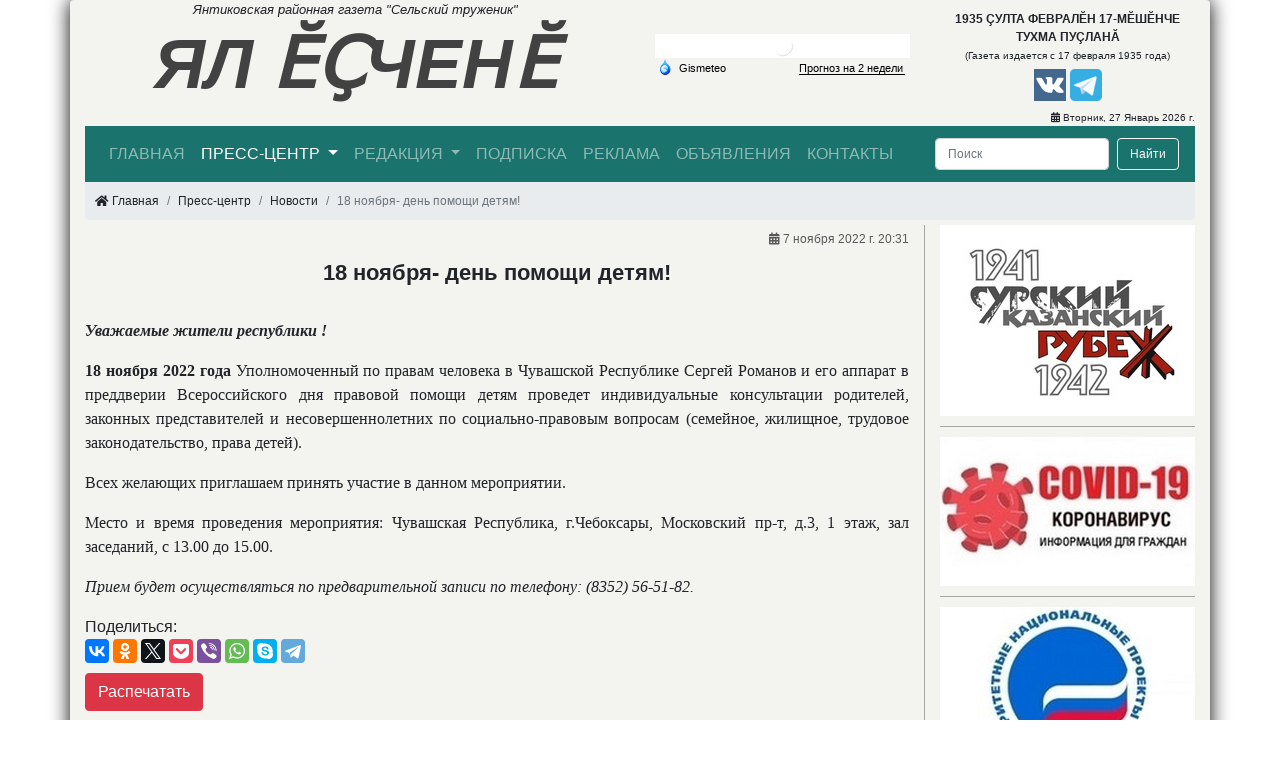

--- FILE ---
content_type: text/html; charset=utf-8
request_url: https://yantik-press.ru/press/news/2022/11/7/18-noyabrya-den-pomoshi-detyam/
body_size: 7403
content:
<!doctype html>
<html lang="ru">

  <head>
    <title>18 ноября- день помощи детям!</title>
    <meta http-equiv="Content-Type" content="text/html; charset=utf-8" />
    <meta name="viewport" content="width=1200" />
    <meta http-equiv="X-UA-Compatible" content="IE=edge" />
    <meta name="yandex-verification" content="7b503f7fd3936d7f" />
    <meta name="google-site-verification" content="3RtgdjdigqpwhktE0_zagqwVcGR3SdXfGzQjkIHPPeI" />
    <meta name="referrer" content="origin"/>
     
    
        <meta name="keywords" content="">
    

    
        <meta name="description" content="Уважаемые жители республики !
18 ноября 2022 года Уполномоченный по правам человека в Чувашской Республике Сергей Романов и его аппарат в преддверии Всероссийского дня правовой помощи детям проведет индивидуальные консультации …">
    


    
    <meta property="og:type" content="website" />
    <meta property="og:locale" content="ru_RU">
    <meta property="og:title" content="18 ноября- день помощи детям!">
    <meta property="og:description" content="Уважаемые жители республики !
18 ноября 2022 года Уполномоченный по правам человека в Чувашской Республике Сергей Романов и его аппарат в преддверии Всероссийского дня правовой помощи детям проведет индивидуальные консультации …">
    <meta property="og:url" content="https://yantik-press.ru">
    <meta property="og:site_name" content="ЯЛ ӖҪЧЕНӖ">
    <meta property="og:image:width" content="550"/>
    <meta property="og:image:height" content="364"/>
    
        <meta property="og:image" content="https://yantik-press.ru/static/images/logo-black-512x512.png">
    

    <link rel="canonical" href="https://yantik-press.ru/press/news/2022/11/7/18-noyabrya-den-pomoshi-detyam/"/>
    <!--[if lte IE 9]><script src="/static/js/oldies.js" charset="utf-8"></script><![endif]-->
    <link rel="stylesheet" href="/static/css/bootstrap.min.css" type="text/css" />
    <link rel="stylesheet" href="/static/css/fontawesome/css/all.min.css" type="text/css" />
    <link rel="stylesheet" href="/static/css/swipebox.min.css" type="text/css" />
    <link rel="stylesheet" href="/static/css/base.min.css?v=3" type="text/css" />
    
    <link rel="shortcut icon" href="/static/images/favicon/favicon.ico" type="image/x-icon">
    <link rel="apple-touch-icon" sizes="180x180" href="/static/images/favicon/apple-touch-icon.png">
    <link rel="icon" type="image/png" sizes="32x32" href="/static/images/favicon/favicon-32x32.png">
    <link rel="icon" type="image/png" sizes="16x16" href="/static/images/favicon/favicon-16x16.png">
    <link rel="manifest" href="/static/images/favicon/site.webmanifest">
  
  <script async src="https://www.googletagmanager.com/gtag/js?id=UA-171277943-1"></script>
  <script>
    window.dataLayer = window.dataLayer || [];
    function gtag(){dataLayer.push(arguments);}
    gtag('js', new Date());

    gtag('config', 'UA-171277943-1');
  </script>

  </head>
  <body>
    <div class="container">
        <header class="header">
            <div class="row align-items-center">
              <div class="col-6 header-left">
                <div class="logo">
                  <div class="logoexpand">Янтиковская районная газета "Сельский труженик"</div>
                    <a class="logo__text" href="/">ЯЛ ӖҪЧЕНӖ</a>
                </div>
              </div>
              <div class="col-3 header-center">
                <div class="gismeteo">
                    
                    <link rel="stylesheet" type="text/css" href="https://nst1.gismeteo.ru/assets/flat-ui/legacy/css/informer.min.css">
                    <div id="gsInformerID-5FBglbu3SoP5s1" class="gsInformer">
                      <div class="gsIContent">
                      <div id="cityLink">
                          <a href="https://www.gismeteo.ru/weather-yantikovo-236694/" target="_blank" title="Погода в Янтиково">
                            <img src="https://nst1.gismeteo.ru/assets/flat-ui/img/gisloader.svg" width="24" height="24" alt="Погода в Янтиково">
                          </a>
                      </div>
                      <div class="gsLinks">
                          <table>
                              <tr>
                                  <td>
                                      <div class="leftCol">
                                          <a href="https://www.gismeteo.ru/" target="_blank" title="Погода">
                                              <img alt="Погода" src="https://nst1.gismeteo.ru/assets/flat-ui/img/logo-mini2.png" width="11" height="16" />
                                              <img alt="Погода гисметео" src="https://nst1.gismeteo.ru/assets/flat-ui/img/informer/gismeteo.svg" style="left: 5px; top:1px">
                                          </a>
                                      </div>
                                      <div class="rightCol">
                                          <a href="https://www.gismeteo.ru/" target="_blank" title="Погода в Янтиково на 2 недели">
                                            <img src="https://nst1.gismeteo.ru/assets/flat-ui/img/informer/forecast-2weeks.ru.svg" style="top:auto" alt="Погода в Янтиково на 2 недели">
                                          </a>
                                      </div>
                                  </td>
                              </tr>
                          </table>
                      </div>
                      </div>
                    </div>
                    <script async src="https://www.gismeteo.ru/api/informer/getinformer/?hash=5FBglbu3SoP5s1"></script>
                    
                </div>
              </div>

              <div class="col-3 header-right">
                  <div class="since">
                      <span class="since__chuv">1935 ÇУЛТА ФЕВРАЛĔН 17-МĔШĔНЧЕ ТУХМА ПУÇЛАНĂ</span>
                      <span class="since__rus">(Газета издается с 17 февраля 1935 года)</span>
                  </div>
                  <div class="social">
                        <a href="https://vk.com/seltruzh" target="_blank">
                          <img alt="ял есчене в контакте" src="/static/images/vk.png" width="32" height="32">
                        </a>
                        <!--
                        <a href="https://www.facebook.com/groups/192803901814187/" target="_blank">
                          <img alt="ял есчене в фейсбуке" src="/static/images/facebook.png" width="32" height="32">
                        </a>
                        -->
                        <!--
                        <a href="https://www.instagram.com/seltruzh/" target="_blank">
                          <img alt="ял есчене в инстаграме" src="/static/images/instagram.png" width="32" height="32">
                        </a>
                        -->
                        <a href="https://t.me/yantik_press/" target="_blank">
                          <img alt="ял есчене в телеграме" src="/static/images/telegram.png" width="32" height="32">
                        </a>
                  </div>
                  
              </div>

            </div>
            <div class="today_date"><i class="far fa-calendar-alt"></i> Вторник, 27 Январь 2026 г.</div>
        </header>

            <div class="row">
              <div class="col">
                <nav class="navbar navbar-expand-lg navbar-dark menu">
                  <div class="collapse navbar-collapse" id="navbarSupportedContent">
                    <ul class="navbar-nav mr-auto">
                      <li class="nav-item">
                        <a class="nav-link" href="/">Главная</a>
                      </li>
                      <li class="nav-item dropdown">
                        <a class="nav-link dropdown-toggle" href="/press/" id="navbarDropdown-press" role="button" data-toggle="dropdown" aria-haspopup="true" aria-expanded="false">
                          Пресс-центр
                        </a>
                        <div class="dropdown-menu" aria-labelledby="navbarDropdown-press">
                          <a class="dropdown-item" href="/press/actuals/">Акутально</a>
                          <a class="dropdown-item" href="/press/news/">Новости</a>
                          <a class="dropdown-item" href="/press/publications/">Публикации</a>
                          <a class="dropdown-item" href="/press/photogallery/">Фотогалереи</a>
                          <a class="dropdown-item" href="/press/videonews/">Видеоновости</a>
                        </div>
                      </li>
                      <li class="nav-item dropdown">
                        <a class="nav-link dropdown-toggle" href="/about/" id="navbarDropdown-about" role="button" data-toggle="dropdown" aria-haspopup="true" aria-expanded="false">Редакция
                        </a>
                        <div class="dropdown-menu" aria-labelledby="navbarDropdown-about">
                          <a class="dropdown-item" href="/about/structure/">Структура</a>
                          <a class="dropdown-item" href="/about/vacancies/">Вакансии</a>
                          <a class="dropdown-item" href="/about/projects/">Проекты</a>
                          <a class="dropdown-item" href="/about/documents/">Документы</a>
                          <div class="dropdown-divider"></div>
                          <a class="dropdown-item" href="/about/history/">История редакции</a>
                        </div>
                      </li>
 
                      <li class="nav-item">
                        <a class="nav-link" href="/subscribe/">Подписка</a>
                      </li>
                      <li class="nav-item">
                        <a class="nav-link" href="/advertising/">Реклама</a>
                      </li>
                      <li class="nav-item">
                        <a class="nav-link" href="/announcing/">Объявления</a>
                      </li>
                      <li class="nav-item">
                        <a class="nav-link" href="/contacts/">Контакты</a>
                      </li>
                    </ul>
                    <form class="form-inline my-2 my-lg-0 search" action="/search">
                      <input class="form-control mr-sm-2 search__input" name="q" type="text" placeholder="Поиск" aria-label="Поиск" value="">
                      <button class="btn btn-outline-light my-2 my-sm-0 search__button" type="submit">Найти</button>
                    </form>
                  </div>
                </nav>
              </div>
          </div>

          
<nav aria-label="breadcrumb">
    <ol class="breadcrumb">
        <li class="breadcrumb-item"><i class="fas fa-home"></i> Главная</li>
        <li class="breadcrumb-item" aria-current="page">Пресс-центр</li>
        <li class="breadcrumb-item" aria-current="page">Новости</li>
        <li class="breadcrumb-item active" aria-current="page">18 ноября- день помощи детям!</li>
    </ol>
</nav>


        <main>
          
<div class="row">
    <div class="col-9 news">
        <div class="news__created"><i class="far fa-calendar-alt"></i> 7 ноября 2022 г. 20:31</div>
        <div class="news__header">
            <h1 class="news__header-text">18 ноября- день помощи детям!</h1>
        </div>
        <div class="row float-left">
            <div class="col-12">
                
            </div>
        </div>
        
        <div class="news__article-content text-justify">
            <p><strong><em>Уважаемые жители республики !</em></strong></p>
<p><strong>18 ноября 2022 года</strong>&nbsp;Уполномоченный по правам человека в Чувашской Республике Сергей Романов и его аппарат в преддверии Всероссийского дня правовой помощи детям проведет индивидуальные консультации родителей, законных представителей и несовершеннолетних по социально-правовым вопросам (семейное, жилищное, трудовое законодательство, права детей).</p>
<p>Всех желающих приглашаем принять участие в данном мероприятии.</p>
<p>Место и время проведения мероприятия: Чувашская Республика, г.Чебоксары, Московский пр-т, д.3, 1 этаж, зал заседаний, с 13.00 до 15.00.</p>
<p><em>Прием будет осуществляться по предварительной записи по телефону: (8352) 56-51-82.</em></p>
        </div>
        <div class="clearfix"></div>
        
        <div class="news__photo-gallery">
            
        </div>
        <div class="clearfix"></div>
        
        
        
        <div class="clearfix"></div>
        
        <div class="news_share">
            <script src="https://yastatic.net/es5-shims/0.0.2/es5-shims.min.js"></script>
            <script src="https://yastatic.net/share2/share.js"></script>
            Поделиться:
            <div class="ya-share2" data-services="vkontakte,odnoklassniki,twitter,pocket,viber,whatsapp,skype,telegram"></div>
        </div>
        <a href="#" class="btn btn-danger" onclick="window.print()">Распечатать</a>
    </div>
    
<div class="col-3 banners">



  
    
        <div class="banners__post">
          <div class="banner with_image">
            <a href="https://сурскийрубеж.рф" target="_blank">
              
                <img class="banners__post-img w-100" alt="Сурский рубеж" src="/media/cache/1a/5a/1a5a450d472674d152f985f88bcf73b4.jpg" width="255" height="191" loading="lazy">
              
            </a>
          </div>
        </div>
    
  
    
        <div class="banners__post">
          <div class="banner with_image">
            <a href="http://yantik.cap.ru/action/activity/arhiv-sobitij/2020-god/koronavirus-chto-nado-znatj" target="_blank">
              
                <img class="banners__post-img w-100" alt="Внимание! Коронавирус!" src="/media/cache/3e/77/3e77f32a8275a4a54ffca376740bc519.jpg" width="255" height="149" loading="lazy">
              
            </a>
          </div>
        </div>
    
  
    
        <div class="banners__post">
          <div class="banner with_image">
            <a href="http://yantik.cap.ru/action/activity/arhiv-sobitij/2019-god/realizaciya-nacionaljnih-proektov" target="_blank">
              
                <img class="banners__post-img w-100" alt="Реализация национальных проектов" src="/media/cache/f5/69/f569b9dfb14bf8e7b82b1475ea20a6c1.jpg" width="255" height="149" loading="lazy">
              
            </a>
          </div>
        </div>
    
  
    
        <div class="banners__post">
          <div class="banner with_image">
            <a href="http://yantik.cap.ru/action/activity/arhiv-sobitij/2018-god/narodnij-kontrolj" target="_blank">
              
                <img class="banners__post-img w-100" alt="Противодействие коррупции" src="/media/cache/fd/4b/fd4ba584c95501d242ca3cb3868a24c3.jpg" width="255" height="171" loading="lazy">
              
            </a>
          </div>
        </div>
    
  
    
        <div class="banners__post with_text">
          <div class="banner">
            <a href="http://yantik.cap.ru/action/activity/arhiv-sobitij/2019-god/besplatnaya-yuridicheskaya-pomoschj" class="font-weight-bold" target="_blank">
                Бесплатная юридическая помощь
            </a>
          </div>
        </div>
    
  
    
        <div class="banners__post">
          <div class="banner with_image">
            <a href="http://yantik.cap.ru/action/activity/edu/upolnomochennij-po-pravam-rebenka-v-yantikovskom-r" target="_blank">
              
                <img class="banners__post-img w-100" alt="Уполномоченный по правам ребенка в Янтиковском районе" src="/media/cache/eb/b2/ebb2573e9156f6119655ea3934b56da1.jpg" width="255" height="172" loading="lazy">
              
            </a>
          </div>
        </div>
    
  
    
        <div class="banners__post">
          <div class="banner with_image">
            <a href="http://yantik.cap.ru/action/activity/security/terror_prof" target="_blank">
              
                <img class="banners__post-img w-100" alt="Профилактика терроризма" src="/media/cache/df/66/df661e43e3defff33d29fc8c9d73eeea.jpg" width="255" height="165" loading="lazy">
              
            </a>
          </div>
        </div>
    
  
    
        <div class="banners__post">
          <div class="banner with_image">
            <a href="https://nk.cap.ru/poll/100" target="_blank">
              
                <img class="banners__post-img w-100" alt="Оценка эффективности деятельности руководителей" src="/media/cache/7d/d9/7dd9cfb32f44e9185aab0c80b4b737d3.jpg" width="255" height="72" loading="lazy">
              
            </a>
          </div>
        </div>
    
  
    
        <div class="banners__post">
          <div class="banner with_image_text">
            <a href="http://ОБЪЯСНЯЕМ.РФ" target="_blank">
                
                  <img class="banners__post-img w-100" alt="Объясняем РФ" src="/media/cache/e8/1c/e81ca5f7bcfb0a5f269a37841b8a8ca4.jpg" width="255" height="255" loading="lazy">
                
            </a>
            <a href="http://ОБЪЯСНЯЕМ.РФ" class="banners__title">Объясняем РФ</a>
            
          </div>
        </div>
    
  
    
        <div class="banners__post">
          <div class="banner with_image">
            <a href="https://obrazov.cap.ru/sobitiya/2023/01/18/2023-god-god-pedagoga-i-nastavnika-v-rossii#:~:text=2023%20год%20Указом%20Президента%20России,на%20повышение%20престижа%20профессии%20учителя." target="_blank">
              
                <img class="banners__post-img w-100" alt="2023 год - Год педагога и наставника в России" src="/media/cache/2d/b4/2db4d5d5b8b0a5d2999b6e890831f042.jpg" width="255" height="169" loading="lazy">
              
            </a>
          </div>
        </div>
    
  
    
        <div class="banners__post">
          <div class="banner with_image_text">
            <a href="http://www.kremlin.ru/events/president/transcripts/statements/70565" target="_blank">
                
                  <img class="banners__post-img w-100" alt="Послание Президента Федеральному Собранию" src="/media/cache/ad/d1/add152263f63b3df82302a48067fb9a3.jpg" width="255" height="149" loading="lazy">
                
            </a>
            <a href="http://www.kremlin.ru/events/president/transcripts/statements/70565" class="banners__title">Послание Президента Федеральному Собранию</a>
            
          </div>
        </div>
    
  
    
        <div class="banners__post">
          <div class="banner with_image">
            <a href="https://glava.cap.ru/news/2023/01/25/poslanie-glavi-chuvashskoj-respubliki-gosudarstven" target="_blank">
              
                <img class="banners__post-img w-100" alt="Послание Главы Чувашской Республики Государственному Совету Чувашской Республики на 2023 год" src="/media/cache/64/59/6459bb89eda0cb34e4e09c504571db2c.jpg" width="255" height="158" loading="lazy">
              
            </a>
          </div>
        </div>
    
  
    
        <div class="banners__post">
          <div class="banner with_image_text">
            <a href="https://glava.cap.ru/news/2022/09/05/vlasti-chuvashii-objyavili-2023-god-godom-schastli" target="_blank">
                
                  <img class="banners__post-img w-100" alt="2023 год счастливого детства" src="/media/cache/68/ac/68ace8d8dc57fd75ac44ae1d9149fb4a.jpg" width="255" height="170" loading="lazy">
                
            </a>
            <a href="https://glava.cap.ru/news/2022/09/05/vlasti-chuvashii-objyavili-2023-god-godom-schastli" class="banners__title">2023 год счастливого детства</a>
            
          </div>
        </div>
    
  
    
        <div class="banners__post">
          <div class="banner with_image">
            <a href="https://cloud.mail.ru/public/BC1r/nvsVS6igR" target="_blank">
              
                <img class="banners__post-img w-100" alt="Служба по контракту" src="/media/cache/04/01/0401703fda626ba8b2e25d75559ff3fe.jpg" width="255" height="362" loading="lazy">
              
            </a>
          </div>
        </div>
    
  
    
        <div class="banners__post">
          <div class="banner with_image">
            <a href="https://достижения.рф/?utm_source=dialog&amp;utm_medium=post&amp;utm_campaign=chuvashiya" target="_blank">
              
                <img class="banners__post-img w-100" alt="Голосуй за достижения своего региона" src="/media/cache/dc/2f/dc2f446a293416daed2dcde83d457301.jpg" width="255" height="64" loading="lazy">
              
            </a>
          </div>
        </div>
    
  
    
        <div class="banners__post">
          <div class="banner with_image">
            <a href="https://russia.ru/" target="_blank">
              
                <img class="banners__post-img w-100" alt="Национальный центр Россия" src="/media/cache/30/29/3029922d968385c97330ae1464ac1a42.jpg" width="255" height="249" loading="lazy">
              
            </a>
          </div>
        </div>
    
  
    
        <div class="banners__post">
          <div class="banner with_image_text">
            <a href="&lt;iframe id=&quot;iframe_id&quot; src=&quot;https://mec21.cap.ru/partners#case2&quot; width=&quot;100%&quot; height=&quot;115&quot; scrolling=&quot;no&quot;&gt;&lt;/iframe&gt;" target="_blank">
                
                  <img class="banners__post-img w-100" alt="Республика Онлайн" src="/media/cache/d4/1a/d41a06ab53da00f7f9c96fb181f1033f.jpg" width="255" height="156" loading="lazy">
                
            </a>
            <a href="&lt;iframe id=&quot;iframe_id&quot; src=&quot;https://mec21.cap.ru/partners#case2&quot; width=&quot;100%&quot; height=&quot;115&quot; scrolling=&quot;no&quot;&gt;&lt;/iframe&gt;" class="banners__title">Республика Онлайн</a>
            
          </div>
        </div>
    
  
    
        <div class="banners__post">
          <div class="banner with_image_text">
            <a href="https://www.gosuslugi.ru/life/details/2024_05_08_new_section_for_CVO_participants" target="_blank">
                
                  <img class="banners__post-img w-100" alt="Сервисы поддержки для участников СВО и членов их семей" src="/media/cache/24/d4/24d407cb431a649594519905fe5d0765.jpg" width="255" height="69" loading="lazy">
                
            </a>
            <a href="https://www.gosuslugi.ru/life/details/2024_05_08_new_section_for_CVO_participants" class="banners__title">Сервисы поддержки для участников СВО и членов их семей</a>
            
          </div>
        </div>
    
  
</div>
</div>

        </main>

        <footer>
            <div class="row footer">
              <div class="col-4 footer-left">
                <address>
                  
                  АУ «Редакция Янтиковской районной газеты «Ял ěçченě» («Сельский труженик») Минцифры Чувашии 429290, Чувашская Республика, Янтиковский район, с. Янтиково, проспект Ленина, 11
                </address>
                <a href="tel:+78354821110">Телефоны: +7 (83548) 2-11-10, 2-15-64</a>
                <a href="tel:+78354821110">Факс: +7 (83548) 2-11-10</a>
                <a href="https://yantik-press.ru">Сайт: https://yantik-press.ru</a>
                <a href = "mailto:smi11@cap.ru">Эл. почта: smi11@cap.ru</a>
              </div>

              <div class="col-4 footer-center">
                  <div>
                      <img src="/static/images/logo-32x32.png" width="32" height="32" alt="АУ «Редакция Янтиковской районной газеты «Ял ěçченě» («Сельский труженик») Мининформполитики Чувашии" loading="lazy">
                  </div>
                  <div class="copyright">
                    © При использовании материалов ссылка на данный сайт обязательна
                  </div>
                  <div class="metrika">
                      
                          <a href="https://metrika.yandex.ru/stat/?id=62956318&amp;from=informer"
                          target="_blank" rel="nofollow"><img src="https://informer.yandex.ru/informer/62956318/3_1_FFFFFFFF_EFEFEFFF_0_pageviews"
                          style="width:88px; height:31px; border:0;" alt="Яндекс.Метрика" title="Яндекс.Метрика: данные за сегодня (просмотры, визиты и уникальные посетители)" class="ym-advanced-informer" data-cid="62956318" data-lang="ru" /></a>
                          

                          
                          <script>
                             (function(m,e,t,r,i,k,a){m[i]=m[i]||function(){(m[i].a=m[i].a||[]).push(arguments)};
                             m[i].l=1*new Date();k=e.createElement(t),a=e.getElementsByTagName(t)[0],k.async=1,k.src=r,a.parentNode.insertBefore(k,a)})
                             (window, document, "script", "https://mc.yandex.ru/metrika/tag.js", "ym");

                             ym(62956318, "init", {
                                  clickmap:true,
                                  trackLinks:true,
                                  accurateTrackBounce:true,
                                  webvisor:true
                             });
                          </script>
                          <noscript><div><img src="https://mc.yandex.ru/watch/62956318" style="position:absolute; left:-9999px;" alt="" /></div></noscript>
                      
                  </div>
                  <a href="https://webmaster.yandex.ru/siteinfo/?site=yantik-press.ru"><img width="88" height="31" alt="" border="0" src="https://yandex.ru/cycounter?yantik-press.ru&theme=light&lang=ru"/></a>
              </div>

              <div class="col-4 footer-right">
                <a href="http://yantik-press.cap.ru/" target="_blank">Старая версия сайта газеты "ЯЛ ӖҪЧЕНӖ"</a>
                <a href="http://yantik.cap.ru/" target="_blank">Янтиковский район Чувашской Республики</a>
                <a href="http://www.cap.ru/" target="_blank">Органы исполнительной власти Чувашии</a>
                <a href="http://info.cap.ru/" target="_blank">Минцифры Чувашии</a>
                <a href="https://www.gosuslugi.ru/" target="_blank">Портал государственных услуг РФ</a>
                <a href="http://gov.cap.ru/Default.aspx?gov_id=662" target="_blank">Центр занятости населения района</a>
                <a href="http://chuvjour.ru/" target="_blank">Союз журналистов Чувашии</a>
              </div>
          </div>
        </footer>
    </div>
    
    
    <script src="/static/js/jquery-3.4.1.slim.min.js"></script>
    <script src="/static/js/jquery-2.0.3.min.js"></script>
    <script src="/static/js/popper.min.js"></script>
    <script src="/static/js/bootstrap.min.js"></script>
    <script src="/static/js/jquery.swipebox.min.js"></script>
    <script src="/static/js/base.js?v=1"></script>

    
    <script>
    (function() {
        var
            d = this.document,
            o = this.navigator.userAgent.match(/MSIE (6|7|8)/) ? true : false,
            s = d.createElement('script');
            s.src  = 'https://www.gismeteo.ru/informers/simple/install/';
            s.type = 'text/javascript';
            s[(o ? 'defer' : 'async')] = true;
            s[(o ? 'onreadystatechange' : 'onload')] = function() {
                try {new GmI({
                    slug : 'fbe2ee01c6b2a0dd0f3ef73c04bc49fd',
                    type : '240x90-2',
                    city : '236694',
                    lang : 'ru'
                })} catch (e) {}
            }
            d.body.appendChild(s);
    })();
    </script>
    
  </body>
</html>
